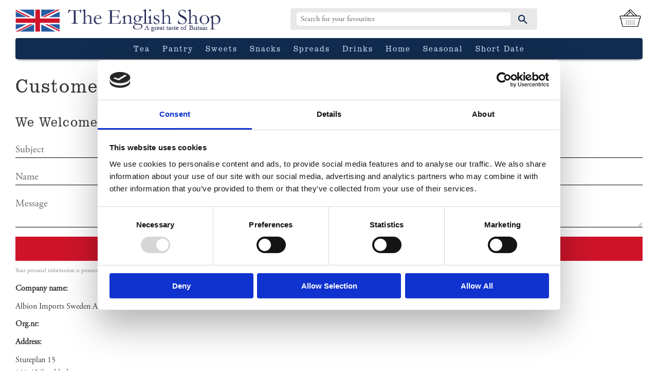

--- FILE ---
content_type: text/css
request_url: https://cdn.starwebserver.se/shops/englishshop/themes/william/css/shop-custom.min.css?_=1736168544
body_size: 3158
content:
body,html,input,select,textarea,.save-percent-info,.slideshow-block .caption,h1{font-family:adobe-garamond-pro,serif;word-break:normal}h1{margin-top:0}button,h1,h2,h3,h4{font-family:clarendon-urw-extra-narrow,serif;text-transform:capitalize}.button,button,.cart-content-close,.checkout-link,.product-status-checkout-link{background-color:#cf142a;color:#fff;font-weight:300}.desktop .button,.desktop button,.desktop input[type=button],.desktop input[type=submit],.desktop .cart-content-close,.desktop .checkout-link,.desktop .product-status-checkout-link{font-family:clarendon-urw-extra-narrow,serif}.desktop .button:hover,.desktop button:hover,.desktop input[type=button]:hover,.desktop input[type=submit]:hover,.desktop .cart-content-close:hover,.desktop .checkout-link:hover,.desktop .product-status-checkout-link:hover{background-color:#720b17}.product-add-to-cart-action,.product-status-checkout-link{border-radius:.25rem;padding:.5rem}img{height:auto;width:100%}li:before{content:none}#page-container{overflow-x:hidden}#main-content{max-width:1400px;margin-left:auto;margin-right:auto}.fixed-nav .site-header{position:fixed}.site-header{z-index:3;width:100%}@media only screen and (max-width:768px){.site-header{border-top:.25rem solid #1b4478;border-bottom:1px solid #1f4f8d}}.site-header .header-items{max-width:1550px;margin-left:auto;margin-right:auto}.ios #mobile-menu{top:0}#mobile-menu span,#mobile-menu span::after,#mobile-menu span::before{background-color:#112c4e;height:3px}.site-header .header-item-1 .language-selector{margin-left:auto;margin-right:0;padding-left:1rem;width:150px}.site-header .header-item-1 .language-selector ul{display:flex;list-style:none;padding:0;margin:0}.site-header .header-item-1 .language-selector li a{margin:0;color:#081525;font-family:Open Sans,serif;font-size:.75rem;font-weight:600;display:flex;align-items:center;justify-content:center}.site-header .header-item-1 .language-selector li a:first-child{padding-right:1rem}.site-header .header-item-1 .language-selector img{padding-right:.5rem;height:1rem;width:3rem;object-fit:cover}.site-header .header-item-2{margin:.25rem 0}@media only screen and (max-width:980px){.site-header .header-item-2{display:flex;flex-direction:column;flex-wrap:wrap}}@media only screen and (min-width:1248px){.site-header .header-item-2{margin:.75rem 0}}.site-header .header-item-2 #home #shop-logo{max-width:200px}@media only screen and (min-width:768px){.site-header .header-item-2 #home #shop-logo{max-width:250px}}@media only screen and (min-width:1248px){.site-header .header-item-2 #home #shop-logo{max-width:400px}}@media only screen and (min-width:768px){.mobile .site-header .header-item-2 #home{margin-left:3rem}}.site-header .header-item-2 .header-region-2{margin-top:.5rem;margin-bottom:.25rem}@media only screen and (min-width:768px){.site-header .header-item-2 .header-region-2{margin-top:0;margin-bottom:0}}.site-header .header-item-2 .header-region-2 .search-block{background-color:#e8e8e8;border-radius:.25rem;flex:1;margin:0 auto 0 0;max-width:70%;width:100%}@media only screen and (min-width:1024px){.site-header .header-item-2 .header-region-2 .search-block{margin-left:auto;max-width:30rem;width:100%}}@media only screen and (min-width:1248px){.site-header .header-item-2 .header-region-2 .search-block{margin-left:135px}}.site-header .header-item-2 .header-region-2 .search-block .content{display:flex}@media only screen and (min-width:768px){.site-header .header-item-2 .header-region-2 .search-block .content{padding:.25rem .5rem}}.site-header .header-item-2 .header-region-2 .search-block form{width:100%}@media only screen and (min-width:768px){.site-header .header-item-2 .header-region-2 .search-block form{padding:.25rem}}.site-header .header-item-2 .header-region-2 .search-block form input{background-color:#e8e8e8;border-radius:.25rem}@media only screen and (min-width:768px){.site-header .header-item-2 .header-region-2 .search-block form input{background-color:#fff}}.site-header .header-item-2 .header-region-2 .search-block .field-wrap{margin-right:.5rem}.site-header .header-item-2 .header-region-2 .search-block button{background-color:transparent;color:#112c4e;width:2rem}.site-header .header-item-2 .header-region-2 .cart-block{height:100%;display:flex;align-items:center;justify-content:center}.site-header .header-item-2 .header-region-2 .cart-block .cart-has-items{width:100%}.site-header .header-item-2 .header-region-2 .cart-header{justify-content:center;align-items:center;padding:0}.site-header .header-item-2 .header-region-2 .cart-item-count .number{background-color:#1b4478}.site-header .header-item-2 .header-region-2 .cart-block .cart-has-items{visibility:visible}.site-header .header-item-2 .header-region-2 .cart-icon::before{background:url(https://cdn.starwebserver.se/shops/englishshop/files/shopping-basket-80.png?_=1576687995) no-repeat;background-size:contain;content:"";display:block;height:2rem;width:2rem}@media only screen and (min-width:768px){.site-header .header-item-2 .header-region-2 .cart-icon::before{height:3rem;width:3rem}}.site-header .header-item-2 .header-region-2 .cart-header .price{display:none}.site-header .header-region-3{position:relative;z-index:1}.site-header .header-region-3 .category-menu-block{justify-content:center;box-shadow:0 5px 5px -5px #0f151e;border-radius:.25rem;background-color:#112c4e;position:relative;width:100%}@media only screen and (min-width:980px){.site-header .header-region-3 .category-menu-block{display:flex}}.mobile .site-header .header-region-3 .category-menu-block{display:none}.site-header .header-region-3 .category-menu .menu-title{font-family:clarendon-urw-extra-narrow,serif;font-weight:300;letter-spacing:.125rem}.site-header .header-region-3 .category-menu .menu-level-1-title{color:#d0e0f5;font-size:1rem;padding:.5rem .75rem;text-transform:capitalize;text-decoration:none}.site-header .header-region-3 .category-menu .menu-level-1-title:hover{color:#2d72cc}.site-header .header-region-3 .category-menu .menu-level-1-title.menu-title-has-children::after{content:none}.site-header .header-region-3 .category-menu .menu-level-2{background-color:#1b4478}.site-header .header-region-3 .category-menu .menu-level-2 a{background-color:transparent;color:#a7c5eb;text-transform:capitalize;text-decoration:none}.site-header .header-region-3 .category-menu .menu-level-2 a:hover{color:#fafcfe}.product-list .gallery-item,.products-gallery.gallery .gallery-item{border:1px solid #245ba2;margin-left:.5rem;width:calc(50% - 0.5rem)}@media only screen and (min-width:768px){.product-list .gallery-item,.products-gallery.gallery .gallery-item{margin-left:1.5rem;width:calc(33.3333333333% - 1.5rem)}}@media only screen and (min-width:1024px){.product-list .gallery-item,.products-gallery.gallery .gallery-item{width:calc(20% - 1.5rem)}}.product-list .gallery-item .short-description,.products-gallery.gallery .gallery-item .short-description{display:none}.product-list .gallery-item .product-price,.products-gallery.gallery .gallery-item .product-price{font-family:clarendon-urw-extra-narrow,serif;font-size:1.25rem;font-weight:300}.product-list .price,.products-gallery.gallery .price{font-size:1.75rem;line-height:1.6}.product-list-block-with-full-length-description .gallery h3{word-break:break-word}.bundled-products-gallery .product-info,.products-gallery .product-info,.related-products-gallery .product-info{padding-bottom:2rem}.gallery .button{border-radius:2.5px;bottom:1rem;top:auto;left:50%;opacity:1;padding:.5rem;transform:translateX(-50%);text-transform:capitalize;width:80%}.ios .gallery-item .button,.ios .save-percent-info{-webkit-transform:translate3d(-50%,0,0)}.categories-gallery figure{overflow:hidden}.categories-gallery img{transition:transform 0.2s ease;transform:scale(1)}.categories-gallery a:hover img{transform:scale(1.1);transition:transform 0.2s ease}.price .currency,.product-unit-price .unit,.quantity .unit,.weight .unit{text-transform:none}#start-page h2{text-align:center}#start-page .categories .details{display:flex;align-items:center;bottom:5%;left:50%;top:auto;height:4rem;padding:.25rem 1rem;position:absolute;transform:translateX(-50%);transition:all 0.2s ease;width:90%}#start-page .categories .gallery-item-description{margin:0}#start-page .categories h3{color:#fff;font-family:clarendon-urw-extra-narrow,serif;font-size:1rem;line-height:1.5}@media only screen and (min-width:768px){#start-page .categories h3{font-size:2rem}}#start-page .custom-categories{display:grid;grid-gap:20px;grid-template-columns:repeat(2,1fr);margin-left:0;margin-right:0;opacity:1}@media only screen and (min-width:1024px){#start-page .custom-categories{grid-template-columns:repeat(4,1fr)}}#start-page .custom-categories .figure{overflow:hidden}#start-page .custom-categories .slide img{transition:transform 0.2s ease;transform:scale(1)}#start-page .custom-categories .slide:hover img{transition:transform 0.2s ease;transform:scale(1.1)}#start-page .custom-categories img{display:block}#start-page .custom-categories .caption{display:flex;align-items:center;bottom:5%;left:50%;top:auto;height:4rem;padding:.25rem 1rem;position:absolute;transform:translateX(-50%);transition:all 0.2s ease;width:90%}#start-page .custom-categories .caption h3{color:#fff;font-size:1rem;font-weight:300;text-transform:capitalize;line-height:1.5;width:100%}@media only screen and (min-width:768px){#start-page .custom-categories .caption h3{font-size:2rem}}#start-page .offer{margin:0;opacity:1}#start-page .offer .caption{flex-direction:column;margin-top:0;bottom:5%;position:absolute;display:flex;align-items:center;justify-content:center}@media only screen and (min-width:1024px){#start-page .offer .caption{bottom:0}}#start-page .offer .figure{overflow:hidden}#start-page .offer .slide img{transition:transform 0.2s ease;transform:scale(1)}#start-page .offer .slide:hover img{transition:transform 0.2s ease;transform:scale(1.05)}#start-page .offer img{display:block;object-fit:cover}@media only screen and (min-width:768px){#start-page .offer img{height:100%;object-fit:cover}}#start-page .offer h3{color:#fff;display:inline-flex;justify-content:center;align-items:center;font-family:clarendon-urw-extra-narrow,serif;font-size:3rem;font-weight:300;height:auto;padding:.5rem;text-transform:capitalize;width:100%}@media only screen and (min-width:768px){#start-page .offer h3{max-width:50%}}@media only screen and (min-width:1024px){#start-page .offer h3{max-width:35%}}#start-page .offer p{background-color:#cf142a;border-radius:.25rem;color:#fff;display:inline-flex;margin-top:2rem;font-family:clarendon-urw-extra-narrow,serif;font-size:1.25rem;line-height:1.5;padding:.25rem 2rem}#start-page .blog-latest-posts-block{background-color:#dce2e9;margin-top:1.5rem}#start-page .blog-latest-posts-block .section>h2{margin-bottom:1rem}#start-page .blog-latest-posts-block .columns{padding:0 20px}#start-page .blog-latest-posts-block .blog-item{width:calc(100% - 20px)}@media only screen and (min-width:1024px){#start-page .blog-latest-posts-block .blog-item{width:calc(50% - 20px)}}@media only screen and (min-width:1440px){#start-page .blog-latest-posts-block .blog-item{width:calc(25% - 20px)}}#start-page .blog-latest-posts-block .blog-item h2{text-align:left;word-break:break-word}#start-page .blog-link{margin-top:1rem}#start-page .blog-link .column{display:flex;justify-content:center}#start-page .blog-link p{background-color:#112c4e;border-radius:.25rem;color:#fff;display:inline-block;font-family:clarendon-urw-extra-narrow,serif;font-weight:300;margin:0;padding:.25rem 1rem}#start-page .seo-title{text-align:center;background-color:#fff;padding:4rem 0 2rem;margin:1rem auto 0}#start-page .seo-text{background-color:#fff;padding-bottom:4rem}#start-page .seo-text .column{margin:0 auto;max-width:40rem;width:100%}#product-list-page .gallery-layout{display:none}.breadcrumbs{opacity:1}.breadcrumb{font-family:clarendon-urw-extra-narrow,serif;font-weight:300}.pagination li a,.pagination li span{background-color:#112c4e;border-radius:.25rem}#product-page .product-media figure::before{padding-top:60%}#product-page .product-offer .price{font-family:clarendon-urw-extra-narrow,serif;font-size:2.5rem;font-weight:300}.product-overview{float:right;clear:right;max-width:100%;width:47%}.related-products-wrap .short-description{display:none}.related-products-wrap .price{font-size:1.75rem;font-family:clarendon-urw-extra-narrow,serif;font-weight:300;line-height:1.6}#blog-post-page .blog-post-block .blog-content{box-shadow:none;border:1px solid #245ba2}#blog-post-page .preamble{font-family:clarendon-urw-extra-narrow,serif}#blog-post-page .preamble b{font-weight:500}#blog-post-page .block.blog-archive-block h4,#blog-post-page .block.blog-categories-block h4,#blog-post-page .block.blog-tags-block h4{font-weight:300;font-size:1rem}#blog-page .post-article{border:1px solid #245ba2}#complaint-return-page .customer-form-block{display:none}.site-footer{background-color:#112c4e;color:#f5f5ff;font-family:clarendon-urw-extra-narrow,serif;font-weight:300}.site-footer a,.site-footer p{font-family:clarendon-urw-extra-narrow,serif;font-weight:300}.site-footer strong{font-weight:500}.site-footer h3{font-size:.75rem;text-transform:uppercase;letter-spacing:1.5px}.site-footer .site-footer-content{align-items:flex-start;flex-direction:row}.site-footer .footer-contact li:before,.site-footer .shipping-footer li:before,.site-footer .social-footer li:before,.site-footer .customer-footer li:before{content:""}.site-footer .footer-contact li,.site-footer .shipping-footer li,.site-footer .social-footer li,.site-footer .customer-footer li{padding-left:0}.site-footer .footer-contact,.site-footer .social-footer,.site-footer .shipping-footer,.site-footer .customer-footer{width:100%}@media only screen and (min-width:1024px){.site-footer .footer-contact,.site-footer .social-footer,.site-footer .shipping-footer,.site-footer .customer-footer{width:25%}}.site-footer .footer-contact li:nth-child(1):before,.site-footer .footer-contact li:nth-child(3):before,.site-footer .footer-contact li:nth-child(5):before{background-size:contain;display:block;filter:invert(100%);height:1.5rem;opacity:.2;width:1.5rem}.site-footer .footer-contact li:nth-child(1):before{background-image:url(https://cdn.starwebserver.se/shops/englishshop/files/envelope-f.svg)}.site-footer .footer-contact li:nth-child(3):before{background-image:url(https://cdn.starwebserver.se/shops/englishshop/files/phone-f.svg)}.site-footer .footer-contact li:nth-child(5):before{background-image:url(https://cdn.starwebserver.se/shops/englishshop/files/map-marker-f.svg)}.site-footer .footer-contact li{padding-left:2rem}.site-footer .footer-contact li:nth-child(2),.site-footer .footer-contact li:nth-child(4),.site-footer .footer-contact li:nth-child(6){line-height:1;margin-bottom:1.5rem}.site-footer .social-footer ul{display:flex;flex-direction:column}.site-footer .social-footer a{color:#fff;display:inline-flex;line-height:2;text-decoration:none}.site-footer .social-footer a:hover img{opacity:1;transition:all 0.15s ease}.site-footer .social-footer img{margin-right:.5rem;opacity:.2;transition:all 0.15s ease;width:2rem}.site-footer .social-footer li{padding-left:0;padding-bottom:.5rem}.site-footer .shipping-footer ul{display:flex;flex-direction:column}.site-footer .shipping-footer li:before{content:none}.site-footer .shipping-footer li{padding-left:0;padding-bottom:.5rem}.site-footer .shipping-footer img,.site-footer .shipping-footer svg{height:2rem;filter:grayscale(100%);opacity:.5;transition:all 0.1s ease;width:auto}.site-footer .shipping-footer img:hover,.site-footer .shipping-footer svg:hover{filter:none;opacity:1;transition:all 0.1s ease}.site-footer .customer-footer a{color:#fff}.site-footer .newsletter-block .content{width:100%}@media only screen and (min-width:1024px){.site-footer .newsletter-block .content{width:40%}}.site-footer .newsletter-block,.site-footer .software-by-starweb{width:100%}.site-footer .software-by-starweb{opacity:1}.site-footer .software-by-starweb a{color:#fff;font-family:"Source Sans Pro",sans-serif}.off-canvas-nav{background-color:#112c4e}.off-canvas-nav .menu-title{color:#d0e0f5;font-family:clarendon-urw-extra-narrow,serif;font-weight:300;padding:.5rem .75rem;text-transform:capitalize;text-decoration:none}.off-canvas-nav .menu-level-1-title{font-size:1.25rem}.off-canvas-nav .toggle-child-menu{color:#d0e0f5}.off-canvas-nav .menu-level-2{background-color:#1b4478}.off-canvas-nav .menu-level-2-title{color:#a7c5eb}.bundled-products-gallery .gallery-item,.related-products-gallery .gallery-item{width:calc(33.333% - 20px)}@media only screen and (max-width:650px){#product-page .product-overview{width:100%}}

--- FILE ---
content_type: application/javascript
request_url: https://cdn.starwebserver.se/shops/englishshop/themes/william/js/shop-custom.min.js?_=1736168544
body_size: 452
content:
sw.theme.options.siteHeader.fixedHeader.enabled=!1;sw.theme.options.slideshow.not='.custom-categories, .offer';var nav=document.querySelector('.site-header');var content=document.getElementById('content');var navTop=nav.offsetTop;function stickyNavigation(){if(window.scrollY>=0.1){content.style.paddingTop=nav.offsetHeight+'px';document.body.classList.add('fixed-nav')}else{content.style.paddingTop=30+'px';document.body.classList.remove('fixed-nav')}}
window.addEventListener('scroll',stickyNavigation);function placeholder(){const input=document.querySelector('#search-field-block-69');input.placeholder="Search for your favourites"}
placeholder()

--- FILE ---
content_type: image/svg+xml
request_url: https://cdn.starwebserver.se/shops/englishshop/files/phone-f.svg
body_size: 115
content:
<svg xmlns="http://www.w3.org/2000/svg" viewBox="-6 -1.5 24 24" width="24" height="24" preserveAspectRatio="xMinYMin" class="jam jam-phone-f"><path d='M3 .565h6a3 3 0 0 1 3 3v14a3 3 0 0 1-3 3H3a3 3 0 0 1-3-3v-14a3 3 0 0 1 3-3zm3 17a1 1 0 1 0 0-2 1 1 0 0 0 0 2z' /></svg>

--- FILE ---
content_type: image/svg+xml
request_url: https://cdn.starwebserver.se/shops/englishshop/files/logo-db-schenker-white.svg?
body_size: 985
content:
<svg version="1.1" id="Layer_1" xmlns="http://www.w3.org/2000/svg" x="0" y="0" viewBox="0 0 546 92.6" xml:space="preserve">
  <style>
    .st0,.st1{fill-rule:evenodd;clip-rule:evenodd;fill:#fff}.st1{fill:#e30613}
  </style>
  <path class="st0" d="M188 45.8l-.8-.4c-5.4-2.3-5.6-2.4-6.8-3.3-1.8-1.2-2.4-2.2-2.4-3.8 0-2.8 2.4-4.3 7-4.3 4.1 0 7.1.7 11.9 2.8l.7.3V26.5l-.3-.1c-4.6-1.6-8.5-2.4-12.9-2.4-11.9 0-18.7 5.7-18.7 15.6 0 7.5 3.4 11.8 12.1 15.3 9.3 3.9 10.1 4.8 10.1 7.6 0 3.3-2.8 4.9-8.2 4.9-4.7 0-8.3-.9-13.6-3.6l-.8-.4v10.8l.3.1c4.9 2.3 9.2 3.2 14.9 3.2 13 0 20.2-5.7 20.2-16 .1-7.7-3.1-11.7-12.7-15.7zM243.7 65c-4.9 1.8-8.1 2.5-12.3 2.5-8.6 0-12-4.6-12-16.3 0-12.3 3.3-16.9 12-16.9 4.1 0 7.6.7 11.9 2.4l.7.3V26.3l-.4-.1c-4-1.4-8-2.1-12.6-2.1-7.2 0-13.3 2-17.6 5.8-5.5 4.7-8 11.5-8 21.3 0 8.3 1.8 14.2 5.5 18.7 4.3 5.1 11.1 7.8 19.8 7.8 4.8 0 9.4-1 13.3-2.8l.3-.1v-10l-.6.2zm39.9-39.8v19.9h-18.4V25.2H252v51.4h13.3V55.4h18.4v21.2H297V25.2h-13.4zm36.5 41V55.4h17.7v-9.9h-17.7v-9.8h22.4V25.2h-35.7v51.4h36.8l.9-10.4h-24.4zm64.1-41v28.1c-1.8-2.3-21.4-28.1-21.4-28.1h-11.1v51.4H363v-31c1.8 2.3 23.7 31 23.7 31h8.8V25.2h-11.3zM430 49.4c.5-.6 19.4-24.2 19.4-24.2h-13.8s-15.2 19.7-16.9 21.9V25.2h-13.3v51.4h13.3V54.9c1.7 2.3 16.7 21.7 16.7 21.7h15.8c-.1 0-20.7-26.5-21.2-27.2zm39.2 16.8V55.4h17.7v-9.9h-17.7v-9.8h22.4V25.2h-35.7v51.4h36.8l.9-10.4h-24.4zm65.6-8.1c-1.4-2.4-3-3.9-4.6-4.9 6.8-2.2 9.8-6 9.8-12.8 0-10.2-6.3-15.2-19.4-15.2h-19.7v51.4h13.3V56.3h1.7c3 0 4.1.8 6.4 4.7l9.2 15.6H546l-11.2-18.5zm-20.7-23h6.1c5.2 0 6.8 1.4 6.8 6 0 4.5-1.9 6.2-6.8 6.2h-6.1V35.1z"/>
  <path class="st1" d="M119.3 0h-106C6.1 0 0 5.7 0 13.2v66.1c0 7.4 6.1 13.3 13.3 13.3h106c7.3 0 13.3-5.9 13.3-13.3V13.2c0-7.5-6-13.2-13.3-13.2z"/>
  <path class="st0" d="M122.9 79.3c0 2.1-1.5 3.8-3.6 3.8h-106c-2.1 0-3.6-1.7-3.6-3.8V13.2c0-2.1 1.5-3.8 3.6-3.8h106c2.1 0 3.6 1.7 3.6 3.8v66.1z"/>
  <path class="st1" d="M40.6 76.6H18.3V16h22.3C56.3 16 65 25.8 65 46c0 17.6-5.9 30.5-24.4 30.6zm9.7-29.3c0-12.2-1.3-21.7-14.4-21.7h-3v41.3H38c7.8-.1 12.3-6.3 12.3-19.6zm53.2-2.4c4.3-1.1 10.6-6 10.6-14.1 0-1.2-.2-14.8-17.3-14.8H71.4v60.6h21.5c5.7 0 23.4 0 23.4-17 0-4.3-1.8-12.3-12.8-14.7zM85.8 25.4h4.6c6.5 0 9.1 2.3 9.1 7.3 0 4-2.9 7.3-7.9 7.3h-5.8V25.4zm6 41.4h-6V51.2h6.4c7.6 0 9.4 4.4 9.4 7.8 0 7.8-7.5 7.8-9.8 7.8z"/>
</svg>


--- FILE ---
content_type: image/svg+xml
request_url: https://cdn.starwebserver.se/shops/englishshop/files/envelope-f.svg
body_size: 233
content:
<svg xmlns="http://www.w3.org/2000/svg" viewBox="-2 -5 24 24" width="24" height="24" preserveAspectRatio="xMinYMin" class="jam jam-envelope-f"><path d='M18.572.083L10.676 7.12a1 1 0 0 1-1.331 0L1.416.087A2 2 0 0 1 2 0h16a2 2 0 0 1 .572.083zm1.356 1.385c.047.17.072.348.072.532v10a2 2 0 0 1-2 2H2a2 2 0 0 1-2-2V2c0-.185.025-.364.072-.534l7.942 7.148a3 3 0 0 0 3.992 0l7.922-7.146z' /></svg>

--- FILE ---
content_type: image/svg+xml
request_url: https://cdn.starwebserver.se/shops/englishshop/files/map-marker-f.svg
body_size: 117
content:
<svg xmlns="http://www.w3.org/2000/svg" viewBox="-5 -1.5 24 24" width="24" height="24" preserveAspectRatio="xMinYMin" class="jam jam-map-marker-f"><path d='M7 20.565c-4.667-6.09-7-10.423-7-13a7 7 0 1 1 14 0c0 2.577-2.333 6.91-7 13zm0-9a4 4 0 1 0 0-8 4 4 0 0 0 0 8z' /></svg>